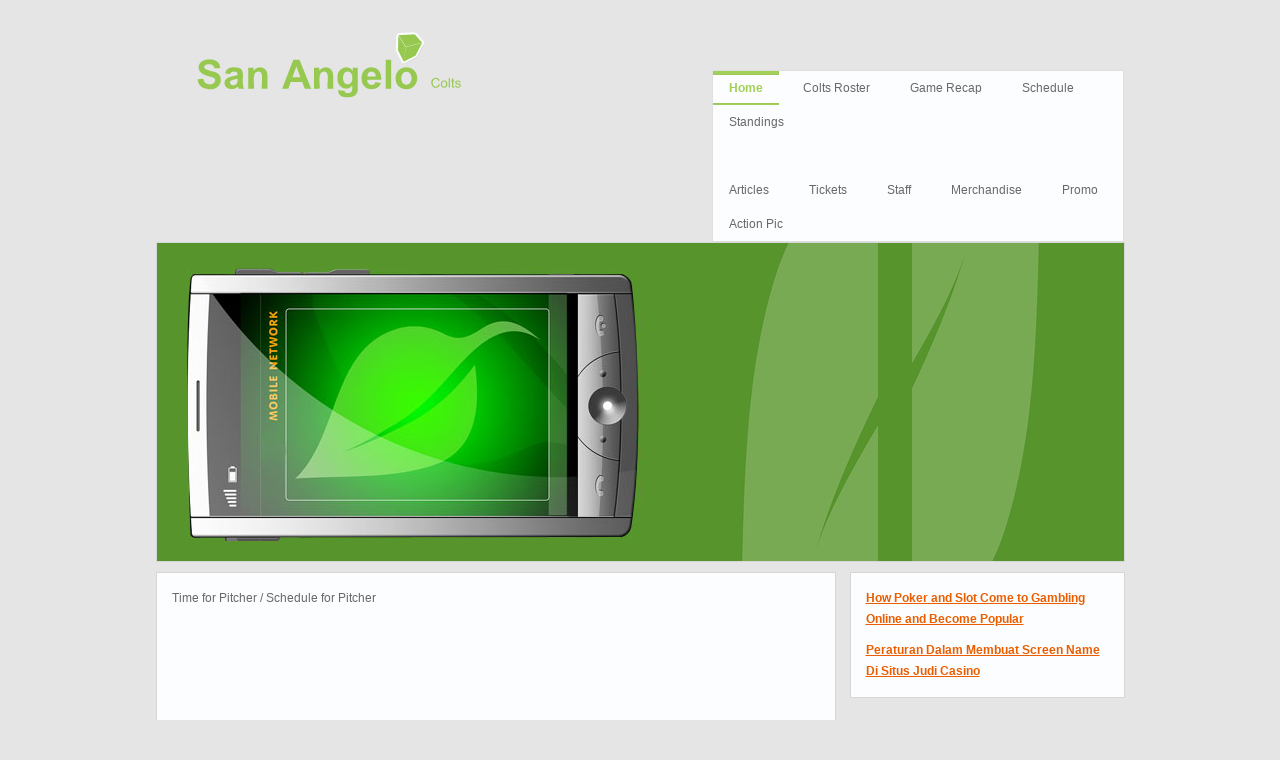

--- FILE ---
content_type: text/html; charset=UTF-8
request_url: http://sanangelocolts.com/schedule.php
body_size: 1167
content:
<!DOCTYPE html PUBLIC "-//W3C//DTD XHTML 1.0 Transitional//EN" "http://www.w3.org/TR/xhtml1/DTD/xhtml1-transitional.dtd">
<html xmlns="http://www.w3.org/1999/xhtml">
<head>
<meta NAME="Description" CONTENT="San Angelo Colts Baseball - A Member of the Central Baseball League">
<meta NAME="Keywords" CONTENT="san angelo baseball, San Angelo, Colts, San Angelo Colts, san angelo colts, cbl, CBL, Central Baseball League, central baseball league">
<title>San Angelo Colts Baseball - A Member of the Central Baseball League</title>
<meta http-equiv="content-type" content="text/html; charset=utf-8" />
<link href="style.css" rel="stylesheet" type="text/css" />
<script type="text/javascript" src="js/cufon-yui.js"></script>
<script type="text/javascript" src="js/arial.js"></script>
<script type="text/javascript" src="js/cuf_run.js"></script>
</head>
<body>
<div class="main">
  <div class="header">
    <div class="header_resize">
      <div class="logo">
        <h1><a href="index.html"><span>San Angelo</span> <small>Colts</small></a></h1>
      </div>
      <div class="menu">
        <ul>
          <li><a href="index.html" class="active">Home</a></li>
          <li><a href="roster.php">Colts Roster</a></li>
          <li><a href="articles.php">Game Recap</a> </li>
          <li><a href="schedule.php">Schedule</a></li>
          <li><a href="standings.php">Standings </a></li>
        </ul>
        <p>&nbsp;</p>
        <ul>
          <li><a href="articles.php">Articles</a></li>
          <li><a href="tickets.htm">Tickets</a></li>
          <li><a href="staff.htm">Staff</a></li>
          <li><a href="merchandise.htm">Merchandise</a></li>
          <li><a href="promo.htm">Promo</a></li>
          <li><a href="gamepics.htm">Action Pic</a></li>
        </ul>
      </div>
      <div class="clr"></div>
    </div>
    <div class="headert_text_resize"><img src="images/img_main.jpg" alt="" width="455" height="273" />
      <div class="clr"></div>
    </div>
  </div>
  <div class="body">
    <div class="body_resize">
      <div class="left">
        <div class="resize_bg">
          <p>Time for Pitcher / Schedule for Pitcher</p>
          <p><iframe width="560" height="315" src="https://www.youtube.com/embed/dOzlEy9qGoA" frameborder="0" allowfullscreen></iframe></p>
          <p><br />
          </p>
          <h2>&nbsp;</h2>
        </div>
      </div>
      <div class="right">
        <div class="resize_bg">
          <p><strong><a href="how-poker-and-slot-come-to-gambling-online-and-become-popular.htm">How Poker and Slot Come to Gambling Online and Become Popular</a></strong></p>
          <p><strong><a href="peraturan-dalam-membuat-screen-name-di-situs-judi-casino.htm">Peraturan  Dalam Membuat Screen Name Di Situs Judi Casino</a></strong></p>
        </div>
      </div>
      <div class="clr"></div>
    </div>
  </div>
  <div class="FBG">
    <div class="FBG_resize">
      <div class="clr"></div>
    </div>
  </div>
  <div class="footer">
    <div class="footer_resize">
      <div class="clr"></div>
    </div>
    <div class="clr"></div>
  </div>
</div>
</body>
</html>


--- FILE ---
content_type: text/css
request_url: http://sanangelocolts.com/style.css
body_size: 1454
content:
@charset "utf-8";
body {
	margin:0;
	padding:0;
	width:100%;
	background:#e5e5e5;
}
html {
	padding:0;
	margin:0;
}
li.bg, .bg {
	clear:both;
	padding:0;
	margin:10px 0;
	height:5px;
	list-style:none;
}
p.clr, .clr {
	clear:both;
	padding:0;
	margin:0;
}
.main {
	margin:0 auto;
	padding:0;
}
.header_resize {
	margin:0 auto;
	padding:0;
	width:968px;
}
.header {
	background:top repeat-x;
	margin:0;
	padding:0;
}
.logo {
	width:440px;
	margin:0 auto;
	padding:0;
	float:left;
	background:url(images/logo.gif) no-repeat 240px 32px;
}
h1 {
	margin:0;
	padding:56px 0 24px 40px;
	color:#fff;
	font:bold 40px/1.2em Arial, Helvetica, sans-serif;
}
h1 a, h1 a:hover {
	color:#fff;
	text-decoration:none;
}
h1 span {
	color:#97c950;
}
h1 small {
	font:normal 13px/1.2em Arial, Helvetica, sans-serif;
	color:#97c950;
}
.search {
	padding:20px 20px 0 0;
	margin:0;
	width:260px;
	float:right;
}
.search form {
	float:right;
	padding:0 10px 0 0;
	margin:0;
}
.search span {
	display:block;
	float:left;
	background:#fff;
	width:180px;
	padding:3px 5px;
	border:1px solid #d1d2d1;
}
.search form .keywords {
	width:170px;
	line-height:14px;
	height:14px;
	float:left;
	background:none;
	border:0;
	padding:6px 2px;
	margin:0;
	font:normal 11px Arial, Helvetica, sans-serif;
	color:#acacac;
}
.search form .button {
	float:left;
	margin:0 0 0 10px;
	padding:0;
}
.menu {
	padding:0;
	margin:70px 0 0 0;
	width:410px;
	float:right;
	background:#fcfdfe;
	border:1px solid #dfdfdf;
}
.menu ul {
	padding:0;
	margin:0;
	list-style:none;
	border:0;
	float:left;
}
.menu ul li {
	float:left;
	margin:0;
	padding:0 8px 0 0;
}
.menu ul li a {
	float:left;
	margin:0;
	padding:10px 16px;
	color:#696969;
	font:normal 12px Arial, Helvetica, sans-serif;
	text-decoration:none;
}
.menu ul li a:hover {
	color:#a2cf58;
	background:url(images/hover.gif) top repeat-x;
}
.menu ul li a.active {
	color:#a2cf58;
	background:url(images/hover.gif) top repeat-x;
	font-weight:bold;
}
.headert_text_resize {
	width:969px;
	padding:0;
	margin:0 auto;
	background:url(images/header_text_bg.gif) top no-repeat;
	height:320px;
}
.headert_text_resize img {
	margin:0;
	padding:26px 0 0 30px;
	float:left;
}
.headert_text {
	width:400px;
	float:right;
	margin:0;
	padding:40px 30px 0 0;
}
.headert_text h2 {
	font:bold 26px Arial, Helvetica, sans-serif;
	color:#fcfdfe;
	padding:15px 0;
	margin:0;
}
.headert_text p {
	font:bold 14px Arial, Helvetica, sans-serif;
	color:#fcfdfe;
	padding:10px 0;
	margin:0;
	line-height:1.8em;
}
.headert_text p a {
	font:bold 14px Arial, Helvetica, sans-serif;
	color:#fcfdfe;
	padding:10px 0;
	margin:0;
	line-height:1.8em;
}
.headert_text p span {
	color:#a2cf58;
	font-weight:bold;
}
.body_resize {
	margin:0 auto;
	padding:0;
	width:969px;
}
.body {
	margin:0;
	padding:0;
}
.body h2 {
	font:bold 24px Arial, Helvetica, sans-serif;
	color:#a2cf58;
	padding:3px 0 3px 5px;
	margin:5px 0 10px 0;
}
.body h2 span {
	color:#323a3f;
}
.body p {
	font:normal 12px Arial, Helvetica, sans-serif;
	color:#696969;
	padding:5px;
	margin:0;
	line-height:1.8em;
}
.body img {
	float:left;
	margin:5px;
	padding:0;
}
.body a {
	color:#ea5d00;
	text-decoration:underline;
}
.left {
	float:left;
	width:680px;
	margin:0;
	padding:0;
}
.resize_bg {
	background:#fcfdfe;
	border:1px solid #d6d6d6;
	margin:10px 0;
	padding:10px;
}
.right {
	float:right;
	width:275px;
	margin:0;
	padding:0;
}
.right .blog {
	border:1px solid #dedede;
	margin:10px 0;
	padding:10px;
	background:#fff;
}
.right ul {
	list-style:none;
	margin:5px 10px;
	padding:0;
}
.right li {
	border-bottom:1px dashed #f0f1f1;
	font:normal 14px Arial, Helvetica, sans-serif;
	color:#696969;
	padding:5px 0;
	margin:3px 0;
}
.right li a {
	padding:0 0 0 15px;
	margin:0;
	font:bold 14px Arial, Helvetica, sans-serif;
	color:#696969;
	text-decoration:none;
}
.right li a:hover {
	color:#ea5d00;
	text-decoration:none;
}
.right ul.sponsors {
	list-style:none;
	margin:5px 10px;
	padding:0;
}
.right li.sponsors {
	font:normal 11px Arial, Helvetica, sans-serif;
	color:#585858;
	padding:14px 10px;
}
.right li.sponsors a {
	padding:0 0 0 0px;
	margin:0;
	font:bold 14px Arial, Helvetica, sans-serif;
	color:#696969;
	text-decoration:none;
}
.right li.sponsors span {
	color:#ea5d00;
	font:bold 12px Georgia, "Times New Roman", Times, serif;
}
.FBG_resize {
	margin:0 auto;
	padding:0;
	width:930px;
}
.FBG {
	margin:0;
	padding:0;
}
.FBG img {
	float:left;
	margin:5px 10px 5px 0;
	padding:0;
}
.FBG h2 {
	font:bold 24px Arial, Helvetica, sans-serif;
	color:#a2cf58;
	padding:3px 0 3px 5px;
	margin:5px 0 10px 0;
}
.FBG h2 span {
	color:#323a3f;
}
.FBG p {
	font:normal 12px Arial, Helvetica, sans-serif;
	color:#696969;
	padding:5px;
	margin:0;
	line-height:1.8em;
}
.FBG a {
	color:#ea5d00;
	text-decoration:underline;
}
.FBG .blok {
	width:270px;
	float:left;
	padding:5px 20px;
	margin:0;
}
.footer_resize {
	margin:0 auto;
	padding:0;
	width:930px;
	color:#696969;
	font:normal 12px Arial, Helvetica, sans-serif;
	border-top:1px solid #CCC;
}
.footer {
	padding:0;
	margin:0 auto;
}
.footer p {
	margin:0;
	padding:15px 0;
	line-height:normal;
	color:#696969;
}
.footer a {
	color:#696969;
	padding:inherit;
	text-decoration:underline;
}
.footer a:hover {
	text-decoration:none;
}
.footer .lf {
	float:left;
}
.footer .rf {
	float:right;
}
#contactform {
	margin:0;
	padding:5px 10px;
}
#contactform * {
	color:#F00;
}
#contactform ol {
	margin:0;
	padding:0;
	list-style:none;
}
#contactform li {
	margin:0;
	padding:0;
	background:none;
	border:none;
	display:block;
	clear:both;
}
#contactform li.buttons {
	margin:5px 0 5px 0;
}
#contactform label {
	margin:0;
	width:110px;
	display:block;
	padding:10px 0;
	color:#666;
	font:normal 12px Arial, Helvetica, sans-serif;
	text-transform:capitalize;
	float:left;
}
#contactform label span {
	color:#F00;
}
#contactform input.text {
	width:480px;
	border:1px solid #c0c0c0;
	margin:2px 0;
	padding:5px 2px;
	height:16px;
	background:#fff;
	float:left;
}
#contactform textarea {
	width:480px;
	border:1px solid #c0c0c0;
	margin:2px 0;
	padding:2px;
	background:#fff;
	float:left;
}
#contactform li.buttons input {
	border:1px solid #000;
	background:#ea7d1b;
	padding:10px;
	margin:10px 0 0 110px;
	color:#fff;
	float:left;
	font:normal 12px Arial, Helvetica, sans-serif;
}
p.response {
	text-align:center;
	color:#F00;
	font:normal 11px Georgia, "Times New Roman", Times, serif;
	line-height:1.8em;
	width:auto;
}


--- FILE ---
content_type: text/javascript
request_url: http://sanangelocolts.com/js/cuf_run.js
body_size: 59
content:
Cufon.replace('h1, h2, h3, h4, h5, h6', { hover: true });
